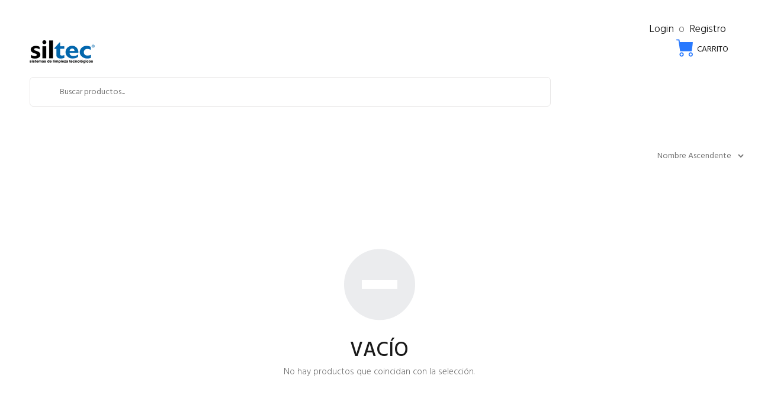

--- FILE ---
content_type: text/javascript
request_url: https://siltecsa.mx/cdn/shop/t/4/assets/collections-filtres.js?v=18061089189808000031614229632
body_size: 7917
content:
typeof JSON!="object"&&(JSON={}),function(){"use strict";function f(e){return e<10?"0"+e:e}function quote(e){return escapable.lastIndex=0,escapable.test(e)?'"'+e.replace(escapable,function(e2){var t=meta[e2];return typeof t=="string"?t:"\\u"+("0000"+e2.charCodeAt(0).toString(16)).slice(-4)})+'"':'"'+e+'"'}function str(e,t){var n,r,i,s,o=gap,u,a=t[e];switch(a&&typeof a=="object"&&typeof a.toJSON=="function"&&(a=a.toJSON(e)),typeof rep=="function"&&(a=rep.call(t,e,a)),typeof a){case"string":return quote(a);case"number":return isFinite(a)?String(a):"null";case"boolean":case"null":return String(a);case"object":if(!a)return"null";if(gap+=indent,u=[],Object.prototype.toString.apply(a)==="[object Array]"){for(s=a.length,n=0;n<s;n+=1)u[n]=str(n,a)||"null";return i=u.length===0?"[]":gap?`[
`+gap+u.join(`,
`+gap)+`
`+o+"]":"["+u.join(",")+"]",gap=o,i}if(rep&&typeof rep=="object")for(s=rep.length,n=0;n<s;n+=1)typeof rep[n]=="string"&&(r=rep[n],i=str(r,a),i&&u.push(quote(r)+(gap?": ":":")+i));else for(r in a)Object.prototype.hasOwnProperty.call(a,r)&&(i=str(r,a),i&&u.push(quote(r)+(gap?": ":":")+i));return i=u.length===0?"{}":gap?`{
`+gap+u.join(`,
`+gap)+`
`+o+"}":"{"+u.join(",")+"}",gap=o,i}}typeof Date.prototype.toJSON!="function"&&(Date.prototype.toJSON=function(e){return isFinite(this.valueOf())?this.getUTCFullYear()+"-"+f(this.getUTCMonth()+1)+"-"+f(this.getUTCDate())+"T"+f(this.getUTCHours())+":"+f(this.getUTCMinutes())+":"+f(this.getUTCSeconds())+"Z":null},String.prototype.toJSON=Number.prototype.toJSON=Boolean.prototype.toJSON=function(e){return this.valueOf()});var cx=/[\u0000\u00ad\u0600-\u0604\u070f\u17b4\u17b5\u200c-\u200f\u2028-\u202f\u2060-\u206f\ufeff\ufff0-\uffff]/g,escapable=/[\\\"\x00-\x1f\x7f-\x9f\u00ad\u0600-\u0604\u070f\u17b4\u17b5\u200c-\u200f\u2028-\u202f\u2060-\u206f\ufeff\ufff0-\uffff]/g,gap,indent,meta={"\b":"\\b","	":"\\t","\n":"\\n","\f":"\\f","\r":"\\r",'"':'\\"',"\\":"\\\\"},rep;typeof JSON.stringify!="function"&&(JSON.stringify=function(e,t,n){var r;if(gap="",indent="",typeof n=="number")for(r=0;r<n;r+=1)indent+=" ";else typeof n=="string"&&(indent=n);if(rep=t,!t||typeof t=="function"||typeof t=="object"&&typeof t.length=="number")return str("",{"":e});throw new Error("JSON.stringify")}),typeof JSON.parse!="function"&&(JSON.parse=function(text,reviver){function walk(e,t){var n,r,i=e[t];if(i&&typeof i=="object")for(n in i)Object.prototype.hasOwnProperty.call(i,n)&&(r=walk(i,n),r!==void 0?i[n]=r:delete i[n]);return reviver.call(e,t,i)}var j;if(text=String(text),cx.lastIndex=0,cx.test(text)&&(text=text.replace(cx,function(e){return"\\u"+("0000"+e.charCodeAt(0).toString(16)).slice(-4)})),/^[\],:{}\s]*$/.test(text.replace(/\\(?:["\\\/bfnrt]|u[0-9a-fA-F]{4})/g,"@").replace(/"[^"\\\n\r]*"|true|false|null|-?\d+(?:\.\d*)?(?:[eE][+\-]?\d+)?/g,"]").replace(/(?:^|:|,)(?:\s*\[)+/g,"")))return j=eval("("+text+")"),typeof reviver=="function"?walk({"":j},""):j;throw new SyntaxError("JSON.parse")})}(),function(e,t){"use strict";var n=e.History=e.History||{},r=e.jQuery;if(typeof n.Adapter<"u")throw new Error("History.js Adapter has already been loaded...");n.Adapter={bind:function(e2,t2,n2){r(e2).bind(t2,n2)},trigger:function(e2,t2,n2){r(e2).trigger(t2,n2)},extractEventData:function(e2,n2,r2){var i=n2&&n2.originalEvent&&n2.originalEvent[e2]||r2&&r2[e2]||t;return i},onDomLoad:function(e2){r(e2)}},typeof n.init<"u"&&n.init()}(window),function(e,t){"use strict";var n=e.document,r=e.setTimeout||r,i=e.clearTimeout||i,s=e.setInterval||s,o=e.History=e.History||{};if(typeof o.initHtml4<"u")throw new Error("History.js HTML4 Support has already been loaded...");o.initHtml4=function(){if(typeof o.initHtml4.initialized<"u")return!1;o.initHtml4.initialized=!0,o.enabled=!0,o.savedHashes=[],o.isLastHash=function(e2){var t2=o.getHashByIndex(),n2;return n2=e2===t2,n2},o.isHashEqual=function(e2,t2){return e2=encodeURIComponent(e2).replace(/%25/g,"%"),t2=encodeURIComponent(t2).replace(/%25/g,"%"),e2===t2},o.saveHash=function(e2){return o.isLastHash(e2)?!1:(o.savedHashes.push(e2),!0)},o.getHashByIndex=function(e2){var t2=null;return typeof e2>"u"?t2=o.savedHashes[o.savedHashes.length-1]:e2<0?t2=o.savedHashes[o.savedHashes.length+e2]:t2=o.savedHashes[e2],t2},o.discardedHashes={},o.discardedStates={},o.discardState=function(e2,t2,n2){var r2=o.getHashByState(e2),i2;return i2={discardedState:e2,backState:n2,forwardState:t2},o.discardedStates[r2]=i2,!0},o.discardHash=function(e2,t2,n2){var r2={discardedHash:e2,backState:n2,forwardState:t2};return o.discardedHashes[e2]=r2,!0},o.discardedState=function(e2){var t2=o.getHashByState(e2),n2;return n2=o.discardedStates[t2]||!1,n2},o.discardedHash=function(e2){var t2=o.discardedHashes[e2]||!1;return t2},o.recycleState=function(e2){var t2=o.getHashByState(e2);return o.discardedState(e2)&&delete o.discardedStates[t2],!0},o.emulated.hashChange&&(o.hashChangeInit=function(){o.checkerFunction=null;var t2="",r2,i2,u,a,f2=!!o.getHash();return o.isInternetExplorer()?(r2="historyjs-iframe",i2=n.createElement("iframe"),i2.setAttribute("id",r2),i2.setAttribute("src","#"),i2.style.display="none",n.body.appendChild(i2),i2.contentWindow.document.open(),i2.contentWindow.document.close(),u="",a=!1,o.checkerFunction=function(){if(a)return!1;a=!0;var n2=o.getHash(),r3=o.getHash(i2.contentWindow.document);return n2!==t2?(t2=n2,r3!==n2&&(u=r3=n2,i2.contentWindow.document.open(),i2.contentWindow.document.close(),i2.contentWindow.document.location.hash=o.escapeHash(n2)),o.Adapter.trigger(e,"hashchange")):r3!==u&&(u=r3,f2&&r3===""?o.back():o.setHash(r3,!1)),a=!1,!0}):o.checkerFunction=function(){var n2=o.getHash()||"";return n2!==t2&&(t2=n2,o.Adapter.trigger(e,"hashchange")),!0},o.intervalList.push(s(o.checkerFunction,o.options.hashChangeInterval)),!0},o.Adapter.onDomLoad(o.hashChangeInit)),o.emulated.pushState&&(o.onHashChange=function(t2){var n2=t2&&t2.newURL||o.getLocationHref(),r2=o.getHashByUrl(n2),i2=null,s2=null,u=null,a;return o.isLastHash(r2)?(o.busy(!1),!1):(o.doubleCheckComplete(),o.saveHash(r2),r2&&o.isTraditionalAnchor(r2)?(o.Adapter.trigger(e,"anchorchange"),o.busy(!1),!1):(i2=o.extractState(o.getFullUrl(r2||o.getLocationHref()),!0),o.isLastSavedState(i2)?(o.busy(!1),!1):(s2=o.getHashByState(i2),a=o.discardedState(i2),a?(o.getHashByIndex(-2)===o.getHashByState(a.forwardState)?o.back(!1):o.forward(!1),!1):(o.pushState(i2.data,i2.title,encodeURI(i2.url),!1),!0))))},o.Adapter.bind(e,"hashchange",o.onHashChange),o.pushState=function(t2,n2,r2,i2){if(r2=encodeURI(r2).replace(/%25/g,"%"),o.getHashByUrl(r2))throw new Error("History.js does not support states with fragment-identifiers (hashes/anchors).");if(i2!==!1&&o.busy())return o.pushQueue({scope:o,callback:o.pushState,args:arguments,queue:i2}),!1;o.busy(!0);var s2=o.createStateObject(t2,n2,r2),u=o.getHashByState(s2),a=o.getState(!1),f2=o.getHashByState(a),l=o.getHash(),c=o.expectedStateId==s2.id;return o.storeState(s2),o.expectedStateId=s2.id,o.recycleState(s2),o.setTitle(s2),u===f2?(o.busy(!1),!1):(o.saveState(s2),c||o.Adapter.trigger(e,"statechange"),!o.isHashEqual(u,l)&&!o.isHashEqual(u,o.getShortUrl(o.getLocationHref()))&&o.setHash(u,!1),o.busy(!1),!0)},o.replaceState=function(t2,n2,r2,i2){if(r2=encodeURI(r2).replace(/%25/g,"%"),o.getHashByUrl(r2))throw new Error("History.js does not support states with fragment-identifiers (hashes/anchors).");if(i2!==!1&&o.busy())return o.pushQueue({scope:o,callback:o.replaceState,args:arguments,queue:i2}),!1;o.busy(!0);var s2=o.createStateObject(t2,n2,r2),u=o.getHashByState(s2),a=o.getState(!1),f2=o.getHashByState(a),l=o.getStateByIndex(-2);return o.discardState(a,s2,l),u===f2?(o.storeState(s2),o.expectedStateId=s2.id,o.recycleState(s2),o.setTitle(s2),o.saveState(s2),o.Adapter.trigger(e,"statechange"),o.busy(!1)):o.pushState(s2.data,s2.title,s2.url,!1),!0}),o.emulated.pushState&&o.getHash()&&!o.emulated.hashChange&&o.Adapter.onDomLoad(function(){o.Adapter.trigger(e,"hashchange")})},typeof o.init<"u"&&o.init()}(window),function(e,t){"use strict";var n=e.console||t,r=e.document,i=e.navigator,s=!1,o=e.setTimeout,u=e.clearTimeout,a=e.setInterval,f2=e.clearInterval,l=e.JSON,c=e.alert,h=e.History=e.History||{},p=e.history;try{s=e.sessionStorage,s.setItem("TEST","1"),s.removeItem("TEST")}catch{s=!1}if(l.stringify=l.stringify||l.encode,l.parse=l.parse||l.decode,typeof h.init<"u")throw new Error("History.js Core has already been loaded...");h.init=function(e2){return typeof h.Adapter>"u"?!1:(typeof h.initCore<"u"&&h.initCore(),typeof h.initHtml4<"u"&&h.initHtml4(),!0)},h.initCore=function(d){if(typeof h.initCore.initialized<"u")return!1;if(h.initCore.initialized=!0,h.options=h.options||{},h.options.hashChangeInterval=h.options.hashChangeInterval||100,h.options.safariPollInterval=h.options.safariPollInterval||500,h.options.doubleCheckInterval=h.options.doubleCheckInterval||500,h.options.disableSuid=h.options.disableSuid||!1,h.options.storeInterval=h.options.storeInterval||1e3,h.options.busyDelay=h.options.busyDelay||250,h.options.debug=h.options.debug||!1,h.options.initialTitle=h.options.initialTitle||r.title,h.options.html4Mode=h.options.html4Mode||!1,h.options.delayInit=h.options.delayInit||!1,h.intervalList=[],h.clearAllIntervals=function(){var e2,t2=h.intervalList;if(typeof t2<"u"&&t2!==null){for(e2=0;e2<t2.length;e2++)f2(t2[e2]);h.intervalList=null}},h.debug=function(){h.options.debug&&h.log.apply(h,arguments)},h.log=function(){var e2=typeof n<"u"&&typeof n.log<"u"&&typeof n.log.apply<"u",t2=r.getElementById("log"),i2,s2,o2,u2,a2;for(e2?(u2=Array.prototype.slice.call(arguments),i2=u2.shift(),typeof n.debug<"u"?n.debug.apply(n,[i2,u2]):n.log.apply(n,[i2,u2])):i2=`
`+arguments[0]+`
`,s2=1,o2=arguments.length;s2<o2;++s2){if(a2=arguments[s2],typeof a2=="object"&&typeof l<"u")try{a2=l.stringify(a2)}catch{}i2+=`
`+a2+`
`}return t2?(t2.value+=i2+`
-----
`,t2.scrollTop=t2.scrollHeight-t2.clientHeight):e2||c(i2),!0},h.getInternetExplorerMajorVersion=function(){var e2=h.getInternetExplorerMajorVersion.cached=typeof h.getInternetExplorerMajorVersion.cached<"u"?h.getInternetExplorerMajorVersion.cached:function(){for(var e3=3,t2=r.createElement("div"),n2=t2.getElementsByTagName("i");(t2.innerHTML="<!--[if gt IE "+ ++e3+"]><i></i><![endif]-->")&&n2[0];);return e3>4?e3:!1}();return e2},h.isInternetExplorer=function(){var e2=h.isInternetExplorer.cached=typeof h.isInternetExplorer.cached<"u"?h.isInternetExplorer.cached:!!h.getInternetExplorerMajorVersion();return e2},h.options.html4Mode?h.emulated={pushState:!0,hashChange:!0}:h.emulated={pushState:!(e.history&&e.history.pushState&&e.history.replaceState&&!/ Mobile\/([1-7][a-z]|(8([abcde]|f(1[0-8]))))/i.test(i.userAgent)&&!/AppleWebKit\/5([0-2]|3[0-2])/i.test(i.userAgent)),hashChange:!!(!("onhashchange"in e||"onhashchange"in r)||h.isInternetExplorer()&&h.getInternetExplorerMajorVersion()<8)},h.enabled=!h.emulated.pushState,h.bugs={setHash:!!(!h.emulated.pushState&&i.vendor==="Apple Computer, Inc."&&/AppleWebKit\/5([0-2]|3[0-3])/.test(i.userAgent)),safariPoll:!!(!h.emulated.pushState&&i.vendor==="Apple Computer, Inc."&&/AppleWebKit\/5([0-2]|3[0-3])/.test(i.userAgent)),ieDoubleCheck:!!(h.isInternetExplorer()&&h.getInternetExplorerMajorVersion()<8),hashEscape:!!(h.isInternetExplorer()&&h.getInternetExplorerMajorVersion()<7)},h.isEmptyObject=function(e2){for(var t2 in e2)if(e2.hasOwnProperty(t2))return!1;return!0},h.cloneObject=function(e2){var t2,n2;return e2?(t2=l.stringify(e2),n2=l.parse(t2)):n2={},n2},h.getRootUrl=function(){var e2=r.location.protocol+"//"+(r.location.hostname||r.location.host);return r.location.port&&(e2+=":"+r.location.port),e2+="/",e2},h.getBaseHref=function(){var e2=r.getElementsByTagName("base"),t2=null,n2="";return e2.length===1&&(t2=e2[0],n2=t2.href.replace(/[^\/]+$/,"")),n2=n2.replace(/\/+$/,""),n2&&(n2+="/"),n2},h.getBaseUrl=function(){var e2=h.getBaseHref()||h.getBasePageUrl()||h.getRootUrl();return e2},h.getPageUrl=function(){var e2=h.getState(!1,!1),t2=(e2||{}).url||h.getLocationHref(),n2;return n2=t2.replace(/\/+$/,"").replace(/[^\/]+$/,function(e3,t3,n3){return/\./.test(e3)?e3:e3+"/"}),n2},h.getBasePageUrl=function(){var e2=h.getLocationHref().replace(/[#\?].*/,"").replace(/[^\/]+$/,function(e3,t2,n2){return/[^\/]$/.test(e3)?"":e3}).replace(/\/+$/,"")+"/";return e2},h.getFullUrl=function(e2,t2){var n2=e2,r2=e2.substring(0,1);return t2=typeof t2>"u"?!0:t2,/[a-z]+\:\/\//.test(e2)||(r2==="/"?n2=h.getRootUrl()+e2.replace(/^\/+/,""):r2==="#"?n2=h.getPageUrl().replace(/#.*/,"")+e2:r2==="?"?n2=h.getPageUrl().replace(/[\?#].*/,"")+e2:t2?n2=h.getBaseUrl()+e2.replace(/^(\.\/)+/,""):n2=h.getBasePageUrl()+e2.replace(/^(\.\/)+/,"")),n2.replace(/\#$/,"")},h.getShortUrl=function(e2){var t2=e2,n2=h.getBaseUrl(),r2=h.getRootUrl();return h.emulated.pushState&&(t2=t2.replace(n2,"")),t2=t2.replace(r2,"/"),h.isTraditionalAnchor(t2)&&(t2="./"+t2),t2=t2.replace(/^(\.\/)+/g,"./").replace(/\#$/,""),t2},h.getLocationHref=function(e2){return e2=e2||r,e2.URL===e2.location.href?e2.location.href:e2.location.href===decodeURIComponent(e2.URL)?e2.URL:e2.location.hash&&decodeURIComponent(e2.location.href.replace(/^[^#]+/,""))===e2.location.hash||e2.URL.indexOf("#")==-1&&e2.location.href.indexOf("#")!=-1?e2.location.href:e2.URL||e2.location.href},h.store={},h.idToState=h.idToState||{},h.stateToId=h.stateToId||{},h.urlToId=h.urlToId||{},h.storedStates=h.storedStates||[],h.savedStates=h.savedStates||[],h.normalizeStore=function(){h.store.idToState=h.store.idToState||{},h.store.urlToId=h.store.urlToId||{},h.store.stateToId=h.store.stateToId||{}},h.getState=function(e2,t2){typeof e2>"u"&&(e2=!0),typeof t2>"u"&&(t2=!0);var n2=h.getLastSavedState();return!n2&&t2&&(n2=h.createStateObject()),e2&&(n2=h.cloneObject(n2),n2.url=n2.cleanUrl||n2.url),n2},h.getIdByState=function(e2){var t2=h.extractId(e2.url),n2;if(!t2)if(n2=h.getStateString(e2),typeof h.stateToId[n2]<"u")t2=h.stateToId[n2];else if(typeof h.store.stateToId[n2]<"u")t2=h.store.stateToId[n2];else{for(;t2=new Date().getTime()+String(Math.random()).replace(/\D/g,""),!(typeof h.idToState[t2]>"u"&&typeof h.store.idToState[t2]>"u"););h.stateToId[n2]=t2,h.idToState[t2]=e2}return t2},h.normalizeState=function(e2){var t2,n2;return(!e2||typeof e2!="object")&&(e2={}),typeof e2.normalized<"u"?e2:((!e2.data||typeof e2.data!="object")&&(e2.data={}),t2={},t2.normalized=!0,t2.title=e2.title||"",t2.url=h.getFullUrl(e2.url?e2.url:h.getLocationHref()),t2.hash=h.getShortUrl(t2.url),t2.data=h.cloneObject(e2.data),t2.id=h.getIdByState(t2),t2.cleanUrl=t2.url.replace(/\??\&_suid.*/,""),t2.url=t2.cleanUrl,n2=!h.isEmptyObject(t2.data),(t2.title||n2)&&h.options.disableSuid!==!0&&(t2.hash=h.getShortUrl(t2.url).replace(/\??\&_suid.*/,""),/\?/.test(t2.hash)||(t2.hash+="?"),t2.hash+="&_suid="+t2.id),t2.hashedUrl=h.getFullUrl(t2.hash),(h.emulated.pushState||h.bugs.safariPoll)&&h.hasUrlDuplicate(t2)&&(t2.url=t2.hashedUrl),t2)},h.createStateObject=function(e2,t2,n2){var r2={data:e2,title:t2,url:n2};return r2=h.normalizeState(r2),r2},h.getStateById=function(e2){e2=String(e2);var n2=h.idToState[e2]||h.store.idToState[e2]||t;return n2},h.getStateString=function(e2){var t2,n2,r2;return t2=h.normalizeState(e2),n2={data:t2.data,title:e2.title,url:e2.url},r2=l.stringify(n2),r2},h.getStateId=function(e2){var t2,n2;return t2=h.normalizeState(e2),n2=t2.id,n2},h.getHashByState=function(e2){var t2,n2;return t2=h.normalizeState(e2),n2=t2.hash,n2},h.extractId=function(e2){var t2,n2,r2,i2;return e2.indexOf("#")!=-1?i2=e2.split("#")[0]:i2=e2,n2=/(.*)\&_suid=([0-9]+)$/.exec(i2),r2=n2&&n2[1]||e2,t2=n2?String(n2[2]||""):"",t2||!1},h.isTraditionalAnchor=function(e2){var t2=!/[\/\?\.]/.test(e2);return t2},h.extractState=function(e2,t2){var n2=null,r2,i2;return t2=t2||!1,r2=h.extractId(e2),r2&&(n2=h.getStateById(r2)),n2||(i2=h.getFullUrl(e2),r2=h.getIdByUrl(i2)||!1,r2&&(n2=h.getStateById(r2)),!n2&&t2&&!h.isTraditionalAnchor(e2)&&(n2=h.createStateObject(null,null,i2))),n2},h.getIdByUrl=function(e2){var n2=h.urlToId[e2]||h.store.urlToId[e2]||t;return n2},h.getLastSavedState=function(){return h.savedStates[h.savedStates.length-1]||t},h.getLastStoredState=function(){return h.storedStates[h.storedStates.length-1]||t},h.hasUrlDuplicate=function(e2){var t2=!1,n2;return n2=h.extractState(e2.url),t2=n2&&n2.id!==e2.id,t2},h.storeState=function(e2){return h.urlToId[e2.url]=e2.id,h.storedStates.push(h.cloneObject(e2)),e2},h.isLastSavedState=function(e2){var t2=!1,n2,r2,i2;return h.savedStates.length&&(n2=e2.id,r2=h.getLastSavedState(),i2=r2.id,t2=n2===i2),t2},h.saveState=function(e2){return h.isLastSavedState(e2)?!1:(h.savedStates.push(h.cloneObject(e2)),!0)},h.getStateByIndex=function(e2){var t2=null;return typeof e2>"u"?t2=h.savedStates[h.savedStates.length-1]:e2<0?t2=h.savedStates[h.savedStates.length+e2]:t2=h.savedStates[e2],t2},h.getCurrentIndex=function(){var e2=null;return h.savedStates.length<1?e2=0:e2=h.savedStates.length-1,e2},h.getHash=function(e2){var t2=h.getLocationHref(e2),n2;return n2=h.getHashByUrl(t2),n2},h.unescapeHash=function(e2){var t2=h.normalizeHash(e2);return t2=decodeURIComponent(t2),t2},h.normalizeHash=function(e2){var t2=e2.replace(/[^#]*#/,"").replace(/#.*/,"");return t2},h.setHash=function(e2,t2){var n2,i2;return t2!==!1&&h.busy()?(h.pushQueue({scope:h,callback:h.setHash,args:arguments,queue:t2}),!1):(h.busy(!0),n2=h.extractState(e2,!0),n2&&!h.emulated.pushState?h.pushState(n2.data,n2.title,n2.url,!1):h.getHash()!==e2&&(h.bugs.setHash?(i2=h.getPageUrl(),h.pushState(null,null,i2+"#"+e2,!1)):r.location.hash=e2),h)},h.escapeHash=function(t2){var n2=h.normalizeHash(t2);return n2=e.encodeURIComponent(n2),h.bugs.hashEscape||(n2=n2.replace(/\%21/g,"!").replace(/\%26/g,"&").replace(/\%3D/g,"=").replace(/\%3F/g,"?")),n2},h.getHashByUrl=function(e2){var t2=String(e2).replace(/([^#]*)#?([^#]*)#?(.*)/,"$2");return t2=h.unescapeHash(t2),t2},h.setTitle=function(e2){var t2=e2.title,n2;t2||(n2=h.getStateByIndex(0),n2&&n2.url===e2.url&&(t2=n2.title||h.options.initialTitle));try{r.getElementsByTagName("title")[0].innerHTML=t2.replace("<","&lt;").replace(">","&gt;").replace(" & "," &amp; ")}catch{}return r.title=t2,h},h.queues=[],h.busy=function(e2){if(typeof e2<"u"?h.busy.flag=e2:typeof h.busy.flag>"u"&&(h.busy.flag=!1),!h.busy.flag){u(h.busy.timeout);var t2=function(){var e3,n2,r2;if(!h.busy.flag)for(e3=h.queues.length-1;e3>=0;--e3)n2=h.queues[e3],n2.length!==0&&(r2=n2.shift(),h.fireQueueItem(r2),h.busy.timeout=o(t2,h.options.busyDelay))};h.busy.timeout=o(t2,h.options.busyDelay)}return h.busy.flag},h.busy.flag=!1,h.fireQueueItem=function(e2){return e2.callback.apply(e2.scope||h,e2.args||[])},h.pushQueue=function(e2){return h.queues[e2.queue||0]=h.queues[e2.queue||0]||[],h.queues[e2.queue||0].push(e2),h},h.queue=function(e2,t2){return typeof e2=="function"&&(e2={callback:e2}),typeof t2<"u"&&(e2.queue=t2),h.busy()?h.pushQueue(e2):h.fireQueueItem(e2),h},h.clearQueue=function(){return h.busy.flag=!1,h.queues=[],h},h.stateChanged=!1,h.doubleChecker=!1,h.doubleCheckComplete=function(){return h.stateChanged=!0,h.doubleCheckClear(),h},h.doubleCheckClear=function(){return h.doubleChecker&&(u(h.doubleChecker),h.doubleChecker=!1),h},h.doubleCheck=function(e2){return h.stateChanged=!1,h.doubleCheckClear(),h.bugs.ieDoubleCheck&&(h.doubleChecker=o(function(){return h.doubleCheckClear(),h.stateChanged||e2(),!0},h.options.doubleCheckInterval)),h},h.safariStatePoll=function(){var t2=h.extractState(h.getLocationHref()),n2;if(!h.isLastSavedState(t2))return n2=t2,n2||(n2=h.createStateObject()),h.Adapter.trigger(e,"popstate"),h},h.back=function(e2){return e2!==!1&&h.busy()?(h.pushQueue({scope:h,callback:h.back,args:arguments,queue:e2}),!1):(h.busy(!0),h.doubleCheck(function(){h.back(!1)}),p.go(-1),!0)},h.forward=function(e2){return e2!==!1&&h.busy()?(h.pushQueue({scope:h,callback:h.forward,args:arguments,queue:e2}),!1):(h.busy(!0),h.doubleCheck(function(){h.forward(!1)}),p.go(1),!0)},h.go=function(e2,t2){var n2;if(e2>0)for(n2=1;n2<=e2;++n2)h.forward(t2);else{if(!(e2<0))throw new Error("History.go: History.go requires a positive or negative integer passed.");for(n2=-1;n2>=e2;--n2)h.back(t2)}return h},h.emulated.pushState){var v=function(){};h.pushState=h.pushState||v,h.replaceState=h.replaceState||v}else h.onPopState=function(t2,n2){var r2=!1,i2=!1,s2,o2;return h.doubleCheckComplete(),s2=h.getHash(),s2?(o2=h.extractState(s2||h.getLocationHref(),!0),o2?h.replaceState(o2.data,o2.title,o2.url,!1):(h.Adapter.trigger(e,"anchorchange"),h.busy(!1)),h.expectedStateId=!1,!1):(r2=h.Adapter.extractEventData("state",t2,n2)||!1,r2?i2=h.getStateById(r2):h.expectedStateId?i2=h.getStateById(h.expectedStateId):i2=h.extractState(h.getLocationHref()),i2||(i2=h.createStateObject(null,null,h.getLocationHref())),h.expectedStateId=!1,h.isLastSavedState(i2)?(h.busy(!1),!1):(h.storeState(i2),h.saveState(i2),h.setTitle(i2),h.Adapter.trigger(e,"statechange"),h.busy(!1),!0))},h.Adapter.bind(e,"popstate",h.onPopState),h.pushState=function(t2,n2,r2,i2){if(h.getHashByUrl(r2)&&h.emulated.pushState)throw new Error("History.js does not support states with fragement-identifiers (hashes/anchors).");if(i2!==!1&&h.busy())return h.pushQueue({scope:h,callback:h.pushState,args:arguments,queue:i2}),!1;h.busy(!0);var s2=h.createStateObject(t2,n2,r2);return h.isLastSavedState(s2)?h.busy(!1):(h.storeState(s2),h.expectedStateId=s2.id,p.pushState(s2.id,s2.title,s2.url),h.Adapter.trigger(e,"popstate")),!0},h.replaceState=function(t2,n2,r2,i2){if(h.getHashByUrl(r2)&&h.emulated.pushState)throw new Error("History.js does not support states with fragement-identifiers (hashes/anchors).");if(i2!==!1&&h.busy())return h.pushQueue({scope:h,callback:h.replaceState,args:arguments,queue:i2}),!1;h.busy(!0);var s2=h.createStateObject(t2,n2,r2);return h.isLastSavedState(s2)?h.busy(!1):(h.storeState(s2),h.expectedStateId=s2.id,p.replaceState(s2.id,s2.title,s2.url),h.Adapter.trigger(e,"popstate")),!0};if(s){try{h.store=l.parse(s.getItem("History.store"))||{}}catch{h.store={}}h.normalizeStore()}else h.store={},h.normalizeStore();h.Adapter.bind(e,"unload",h.clearAllIntervals),h.saveState(h.storeState(h.extractState(h.getLocationHref(),!0))),s&&(h.onUnload=function(){var e2,t2,n2;try{e2=l.parse(s.getItem("History.store"))||{}}catch{e2={}}e2.idToState=e2.idToState||{},e2.urlToId=e2.urlToId||{},e2.stateToId=e2.stateToId||{};for(t2 in h.idToState)h.idToState.hasOwnProperty(t2)&&(e2.idToState[t2]=h.idToState[t2]);for(t2 in h.urlToId)h.urlToId.hasOwnProperty(t2)&&(e2.urlToId[t2]=h.urlToId[t2]);for(t2 in h.stateToId)h.stateToId.hasOwnProperty(t2)&&(e2.stateToId[t2]=h.stateToId[t2]);h.store=e2,h.normalizeStore(),n2=l.stringify(e2);try{s.setItem("History.store",n2)}catch(i2){if(i2.code!==DOMException.QUOTA_EXCEEDED_ERR)throw i2;s.length&&(s.removeItem("History.store"),s.setItem("History.store",n2))}},h.intervalList.push(a(h.onUnload,h.options.storeInterval)),h.Adapter.bind(e,"beforeunload",h.onUnload),h.Adapter.bind(e,"unload",h.onUnload)),h.emulated.pushState||(h.bugs.safariPoll&&h.intervalList.push(a(h.safariStatePoll,h.options.safariPollInterval)),(i.vendor==="Apple Computer, Inc."||(i.appCodeName||"")==="Mozilla")&&(h.Adapter.bind(e,"hashchange",function(){h.Adapter.trigger(e,"popstate")}),h.getHash()&&h.Adapter.onDomLoad(function(){h.Adapter.trigger(e,"hashchange")})))},(!h.options||!h.options.delayInit)&&h.init()}(window),function(e){History.Adapter.bind(window,"statechange",function(){if(e(".product-listing").length>0||e(".filters-row").length>0){if(!obj.ajaxClickHandlerState){var n=location.search==""?"":"?"+location.search,url=location.pathname+n;obj.getCollectionContent(url)}obj.ajaxClickHandlerState=!1}});var queryParams={},obj={init:function(){queryParams=this.getQueryParams(),this.initSidebar(),this.initToolbar(),this.initShowMore()},initSidebar:function(){obj.initFiltresEvent(),obj.initFiltresRemoveEvent()},initToolbar:function(){obj.initSortbyState(),obj.initSortbyEvent(),obj.initPerpageEvent(),obj.initPaginationEvent()},initShowMore:function(){obj.initShowMoreEvent()},initShowMoreEvent:function(){e(".show-more a").length>0&&e(".show-more a").click(function(event){e(this).hasClass("disable")||obj.showMoreHandler(),event.preventDefault()})},showMoreHandler:function(){var scrollURL=e(".show-more a").last().attr("href");e.ajax({type:"GET",url:scrollURL,beforeSend:function(){obj.showPreloader()},success:function(data){obj.hidePreloader(),e(data).find(".show-more a").length>0?(e(".show-more").replaceWith(e(data).find(".show-more")),e(".show-more a").attr("href")&&obj.initShowMoreEvent()):e(".show-more a").length>0&&e(".show-more a").remove(),e(data).find(".tt-product-listing").length>0&&(e(data).find(".tt-product-listing > div").each(function(){e(".tt-product-listing").append(e(this))}),$("body").trigger("refreshCurrency"),$("body").trigger("listingpageajax"),e(".spr-badge").length>0&&e.getScript(window.location.protocol+"//productreviews.shopifycdn.com/assets/v4/spr.js"),ttProductSmall(),countDown(!0),initImagesSize(),lazyload(),setTimeout(ttReinitflowProduct,3e3)),data=null},error:function(XMLHttpRequest,textStatus){obj.hidePreloader(),alert("error")},dataType:"html"})},initFiltresEvent:function(){e(".filtres-js").length>0&&e(".filtres-js:not(.clear-filters) a").unbind().click(function(event){event.preventDefault(),delete queryParams.page;var $_this=e(this),tag=$_this.attr("href").split("/").pop().split("?").shift(),constraint=queryParams.constraint;queryParams.constraint=constraint?constraint+"+"+tag:tag,obj.ajaxClick(obj.getAjaxLink(queryParams))})},initFiltresRemoveEvent:function(){e(".filtres-remove-js").length>0&&e(".filtres-remove-js a").unbind().click(function(event){event.preventDefault(),delete queryParams.page;var $_this=e(this);if($_this.hasClass("clear_all"))delete queryParams.constraint;else{var href=$_this.attr("href"),path=location.pathname,page=obj.getUrlSubcategory("/collections/",path),tag=href.split("/collections/"+page).pop().split("/").pop().split("?view=").shift().split("&view=").shift().split("?sort_by=").shift().split("&sort_by=").shift();tag!=""?queryParams.constraint=tag:delete queryParams.constraint,queryParams.page="clearlink||"+$_this.attr("href")}obj.ajaxClick(obj.getAjaxLink(queryParams))})},initSortbyState:function(){e(".sort-position").length>0&&queryParams.sort_by&&e(".sort-position").each(function(){e(this).val(queryParams.sort_by)})},initSortbyEvent:function(){e(".sort-position").length>0&&e(".sort-position").change(function(event){var val=e(this).val();queryParams.sort_by=val,obj.ajaxClick(obj.getAjaxLink(queryParams))})},initPerpageEvent:function(){e(".show-qty").length>0&&e(".show-qty").change(function(event){var val=e(this).val();e(this).find("option:selected").index()==0?delete queryParams.view:queryParams.view=val,delete queryParams.page,obj.ajaxClick(obj.getAjaxLink(queryParams))})},initPaginationEvent:function(){e(".pagination").length>0&&e(".pagination a").unbind().click(function(event){if(event.preventDefault(),!e(this).parent().hasClass("active")){var value=e(this).attr("href").match(/page=\d+/g);if(!value)return!1;queryParams.page=parseInt(value[0].match(/\d+/g)),obj.ajaxClick(obj.getAjaxLink(queryParams));var current_class=".product-listing",stuck=e(".stuck").length?e(".stuck").height():0,top=e(current_class).offset().top-stuck;e(window).scrollTop(top)}})},getAjaxLink:function(value){if(String(queryParams.page).indexOf("clearlink||")>-1){var str2=String(queryParams.page).split("clearlink||").pop().split("?view=ajax").shift().split("&view=ajax").shift();return delete queryParams.page,str2}else{var page=obj.getUrlSubcategory("/collections/",location.pathname),pathname="/collections/"+page;return value=obj.getDecodedUrl(value),value!=""?pathname+"?"+value:pathname}},ajaxClick:function(url){obj.ajaxClickHandlerState=!0,History.pushState({param:Shopify.queryParams},document.title,url),obj.getCollectionContent(url)},getCollectionContent:function(url){var view=url.match(/view=([^&#]*)/);view?(view=view[0],url=url.replace(view,view+"ajax")):url+=(url.indexOf("?")>-1?"&":"?")+"view=ajax";var params={type:"get",url,beforeSend:function(){obj.showPreloader()},success:function(data){obj.hidePreloader(),obj.pageData(data),obj.initPaginationEvent(),obj.initSidebar(),obj.initShowMore()},error:function(XMLHttpRequest,textStatus){obj.hidePreloader(),alert("error")}};jQuery.ajax(params)},pageData:function(data){var current_class=".tt-product-listing",content=e(data).find(current_class).children();e(current_class).empty(),content.appendTo(current_class),current_class=".filtres-js",e(current_class).each(function(index){var $_this=e(this),$_parent_group=$_this.closest(".tt-collapse");content=e(data).find(current_class+":eq("+index+")"),$_this.replaceWith(content),content=e(data).find(current_class+":eq("+index+")").closest(".tt-collapse"),content.hasClass("hide")?$_parent_group.addClass("hide"):$_parent_group.removeClass("hide")}),content=e(data).find(".product-pagintion"),content.length&&e.type(content.html())==="undefined"?e(".product-pagintion").empty():e(".product-pagintion").replaceWith(content),content=e(data).find(".listing-total-js"),content.length&&e(".listing-total-js").replaceWith(content),content=e(data).find(".infinitybutton"),content.length&&e(".infinitybutton").replaceWith(content),$(".tt-filters-options .tt-quantity").length&&$(".tt-filters-options .tt-quantity").find(".active").trigger("click"),$("body").trigger("refreshCurrency"),$("body").trigger("listingpageajax"),e(".spr-badge").length>0&&e.getScript(window.location.protocol+"//productreviews.shopifycdn.com/assets/v4/spr.js"),ttProductSmall(),countDown(!0),initImagesSize(),lazyload(),setTimeout(ttReinitflowProduct,3e3),content=null,data=null},showPreloader:function(){e(".custom-loader").show()},hidePreloader:function(){e(".custom-loader").hide()},getUrlSubcategory:function(category,url){var str2=url,n=str2.indexOf(category);if(n<0)return"";str2=str2.slice(n+category.length,str2.length);var m=str2.indexOf("/")>-1?str2.indexOf("/"):str2.length;return str2=str2.slice(0,m).toLowerCase(),str2.replace(name+"=","")},getQueryParams:function(){var location_path=location.pathname,location_search=location.search,path_search=location_path.split("/");return path_search.length>3?path_search="constraint="+path_search.pop().replace(/&/g,""):path_search=location_search.split("?").pop(),path_search==""?{}:obj.uriToJson(path_search)},uriToJson:function(value){return JSON.parse('{"'+decodeURI(value.replace(/&/g,'","').replace(/=/g,'":"'))+'"}')},getDecodedUrl:function(value){return decodeURIComponent($.param(value))}};e(document).ready(function(){obj.init()})}(jQuery),$(".autoscroll_yes").length&&$(window).scroll(function(){autoscrollhandler()});function autoscrollhandler(){var _as=$(".autoscroll");if(_as.length==0)return!1;var contY=parseInt(_as.parent().offset().top),wY=getWindowHeight()+getWindowTopY();contY<=wY&&_as.removeClass("autoscroll").trigger("click")}function getWindowHeight(){return window.innerHeight}function getWindowTopY(){return window.pageYOffset||document.documentElement.scrollTop}
//# sourceMappingURL=/cdn/shop/t/4/assets/collections-filtres.js.map?v=18061089189808000031614229632
